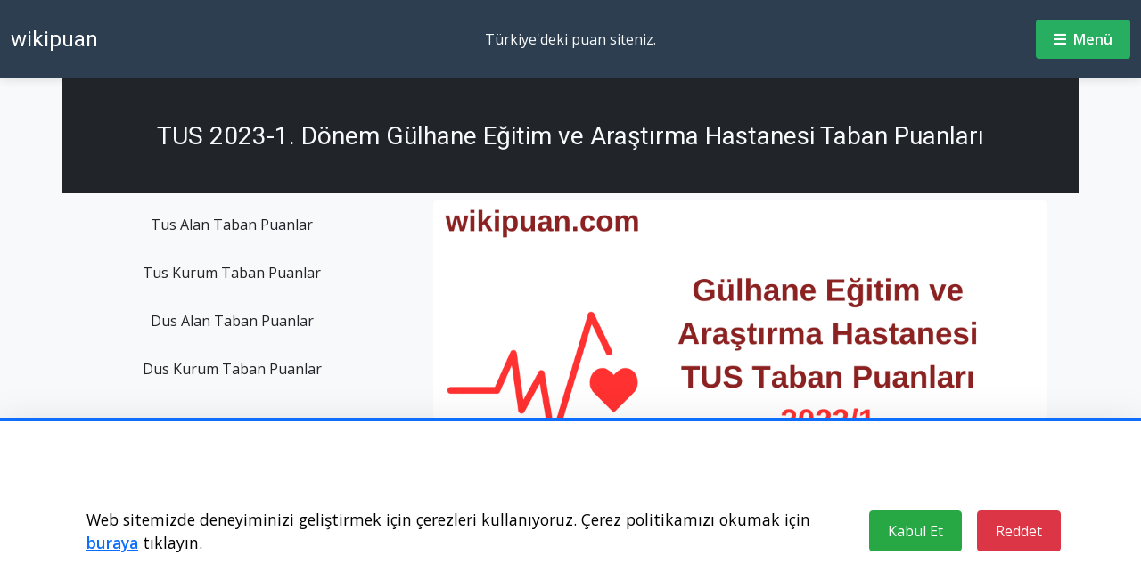

--- FILE ---
content_type: text/html; charset=UTF-8
request_url: https://wikipuan.com/tus-kurum-puan/180/tus-2023-1-donem-gulhane-egitim-ve-arastrma-hastanesi-taban-puanlar
body_size: 8751
content:


<!DOCTYPE html>
<html lang="tr">

<head>
    <meta charset="UTF-8">
    <meta http-equiv="X-UA-Compatible" content="IE=edge">
    <meta name="viewport" content="width=device-width, initial-scale=1.0">
    
<meta name="description" content="Gülhane Eğitim ve Araştırma Hastanesi TUS Taban Puanları

Gülhane Eğitim ve Araştırma Hastanesi (…">
<meta name="keywords" content="TUS taban puanları,Bakırköy Prof. Dr. Mazhar Osman Ruh Sağlığı Hastanesi,">
<meta property="og:title" content="TUS 2023-1. Dönem Gülhane Eğitim ve Araştırma Hastanesi Taban Puanları">
<meta property="og:site_name" content="wikipuan">
<meta property="og:description" content="Gülhane Eğitim ve Araştırma Hastanesi TUS Taban Puanları

Gülhane Eğitim ve Araştırma Hastanesi (G">
<meta property="og:type" content="website">
<meta name="twitter:title" content="TUS 2023-1. Dönem Gülhane Eğitim ve Araştırma Hastanesi Taban Puanları" />
<meta name="twitter:description" content="Gülhane Eğitim ve Araştırma Hastanesi TUS Taban Puanları

Gülhane Eğitim ve Araştırma Hastanesi (…" />

    
    <link rel="stylesheet" href="/static/css/base.css" />
    <link rel="stylesheet" href="/static/css/bootstrap.min.css" />
    <link rel="stylesheet" href="/static/css/table.css" />

    <link rel="preconnect" href="https://fonts.googleapis.com">
    <link rel="preconnect" href="https://fonts.gstatic.com" crossorigin>
    <link href="https://fonts.googleapis.com/css2?family=Open+Sans:wght@300;400;600&family=Roboto:wght@100;300;400&display=swap" rel="stylesheet">
    <!-- Font Awesome (essential icons) -->
    <link rel="stylesheet" href="https://cdnjs.cloudflare.com/ajax/libs/font-awesome/5.15.4/css/all.min.css">
    
    
<link rel="stylesheet" href="/static/css/base.css" />



    
<title>TUS 2023-1. Dönem Gülhane Eğitim ve Araştırma Hastanesi Taban Puanları</title>


    <script async src="https://pagead2.googlesyndication.com/pagead/js/adsbygoogle.js?client=ca-pub-7043142077625240"
     crossorigin="anonymous"></script>
    <meta name="google-site-verification" content="ld7KZBQJgJ7umlWP6H_DfXFq8yLUcOIPmhJr_z3d75s" />
<!-- Google tag (gtag.js) -->
<script async src="https://www.googletagmanager.com/gtag/js?id=G-040GJJC21Z"></script>
<script>
  window.dataLayer = window.dataLayer || [];
  function gtag(){dataLayer.push(arguments);}
  gtag('js', new Date());

  gtag('config', 'G-040GJJC21Z');
</script>

    <style>
        /* Enhanced design styles */
        body {
            font-family: 'Open Sans', sans-serif;
            display: flex;
            flex-direction: column;
            min-height: 100vh;
            background-color: #f8f9fa;
        }

        h1, h2, h3, h4, h5, h6 {
            font-family: 'Roboto', sans-serif;
        }
        
        /* Improved header */
        .header-bg {
            background-color: #2C3E50;
            box-shadow: 0 2px 10px rgba(0,0,0,0.1);
        }
        
        /* Menu button enhancement */
        .menu-btn {
            transition: all 0.2s ease;
            display: flex;
            align-items: center;
        }
        
        .menu-btn:hover {
            background-color: rgba(255,255,255,0.2);
        }
        
        /* Better sidebar styling */
        .offcanvas-header {
            background-color: #2C3E50;
            color: white;
        }
        
        .offcanvas .list-group-item {
            transition: all 0.2s ease;
            border-left: 3px solid transparent;
        }
        
        .offcanvas .list-group-item:hover {
            background-color: #f1f1f1;
            border-left: 3px solid #0d6efd;
        }
        
        /* Improved footer */
        footer {
            margin-top: auto !important;
            background-color: #2C3E50;
            color: white;
        }
        
        footer a {
            transition: all 0.2s ease;
        }
        
        footer a:hover {
            color: white !important;
            opacity: 0.8;
        }
        
        /* Enhanced cookie banner */
        #cookieConsentBanner {
            position: fixed;
            bottom: 0;
            left: 0;
            right: 0;
            background-color: white;
            z-index: 1050;
            border-top: 3px solid #0d6efd;
        }
        
        /* Table wrapper styling */
        .table-wrapper {
            overflow-x: auto;
            border-radius: 8px;
            box-shadow: 0 2px 5px rgba(0,0,0,0.1);
            margin: 1rem 0;
        }
        
        /* Back to top button */
        .back-to-top {
            position: fixed;
            bottom: 20px;
            right: 20px;
            width: 40px;
            height: 40px;
            background-color: #0d6efd;
            color: white;
            border-radius: 50%;
            display: flex;
            align-items: center;
            justify-content: center;
            opacity: 0;
            visibility: hidden;
            transition: all 0.3s;
            z-index: 1000;
            box-shadow: 0 2px 10px rgba(0,0,0,0.1);
        }
        
        .back-to-top.active {
            opacity: 1;
            visibility: visible;
        }
        
        .back-to-top:hover {
            background-color: #0b5ed7;
        }
        
        /* Mobile optimizations */
        @media (max-width: 992px) {
            .menu-btn i {
                margin-right: 0;
            }
        }
    </style>
</head>

<body>
    <!-- Back to Top Button -->
    <a href="#" id="backToTop" class="back-to-top" aria-label="Yukarı çık">
        <i class="fas fa-arrow-up"></i>
    </a>
    
    <!-- Header -->
    <header class="header-bg py-3">
        <div class="container-fluid">
            <div class="row align-items-center">
                <div class="col-lg-3">
                    <h4 class="mb-0">
                        <a href="/" class="text-white text-decoration-none">wikipuan</a>
                    </h4>
                </div>
                <div class="col-lg-6 d-none d-lg-flex justify-content-center align-items-center">
                    <p class="m-0 p-3 text-center text-light">Türkiye'deki puan siteniz.</p>
                </div>
                <div class="col-lg-3 d-flex justify-content-end align-items-center">
                    <button class="btn btn-outline-light menu-btn" type="button" data-bs-toggle="offcanvas" data-bs-target="#offcanvasSidebar" aria-controls="offcanvasSidebar">
                        <i class="fas fa-bars me-md-2"></i><span class="d-none d-md-inline">Menü</span>
                    </button>
                </div>
            </div>
        </div>
    </header>

    <!-- Offcanvas Sidebar -->
    <div class="offcanvas offcanvas-start" tabindex="-1" id="offcanvasSidebar" aria-labelledby="offcanvasSidebarLabel">
        <div class="offcanvas-header">
            <h5 class="offcanvas-title" id="offcanvasSidebarLabel">Kategoriler</h5>
            <button type="button" class="btn-close btn-close-white" data-bs-dismiss="offcanvas" aria-label="Close"></button>
        </div>
        <div class="offcanvas-body">
            <ul class="list-group">
                <li class="list-group-item border-0">
                    <a href="/" class="text-decoration-none">
                        <i class="fas fa-home me-2"></i>Ana Sayfa
                    </a>
                </li>
                
                <li class="list-group-item border-0">
                    <a href="/34-yas-ustu-kadin-kontenjani-taban-puanlari/" class="text-decoration-none">
                        <i class="fas fa-folder me-2"></i>34 Yaş Üstü Kadın Kontenjanı Taban Puanları
                    </a>
                </li>
                
                <li class="list-group-item border-0">
                    <a href="/dgs-bolum/" class="text-decoration-none">
                        <i class="fas fa-folder me-2"></i>DGS Bölüm Taban Puanlar
                    </a>
                </li>
                
                <li class="list-group-item border-0">
                    <a href="/dgs/" class="text-decoration-none">
                        <i class="fas fa-folder me-2"></i>DGS-Üniversite Bazlı Taban Puanlar
                    </a>
                </li>
                
                <li class="list-group-item border-0">
                    <a href="/dus-alan/" class="text-decoration-none">
                        <i class="fas fa-folder me-2"></i>DUS Taban Puanlar
                    </a>
                </li>
                
                <li class="list-group-item border-0">
                    <a href="/ekpss-atama-taban-puanlari/" class="text-decoration-none">
                        <i class="fas fa-folder me-2"></i>EKPSS Lisans Atama  Puanları
                    </a>
                </li>
                
                <li class="list-group-item border-0">
                    <a href="/ekpss-ortaogretim-atama-taban-puanlari/" class="text-decoration-none">
                        <i class="fas fa-folder me-2"></i>EKPSS Ortaöğretim Atama  Puanları
                    </a>
                </li>
                
                <li class="list-group-item border-0">
                    <a href="/ekpss-onlisans-atama-taban-puanlari/" class="text-decoration-none">
                        <i class="fas fa-folder me-2"></i>EKPSS Ön Lisans  Atama  Puanları
                    </a>
                </li>
                
                <li class="list-group-item border-0">
                    <a href="/kpss-on-lisans-atama-puanlari/" class="text-decoration-none">
                        <i class="fas fa-folder me-2"></i>KPSS Ön Lisans Atama Puanlar
                    </a>
                </li>
                
                <li class="list-group-item border-0">
                    <a href="/kpss-lisans-atama/" class="text-decoration-none">
                        <i class="fas fa-folder me-2"></i>KPSS- Lisans Atama Puanları
                    </a>
                </li>
                
                <li class="list-group-item border-0">
                    <a href="/kpss-ortaogretim-atama/" class="text-decoration-none">
                        <i class="fas fa-folder me-2"></i>KPSS-Ortaöğretim Atama Taban Puanları
                    </a>
                </li>
                
                <li class="list-group-item border-0">
                    <a href="/ogretmenlik/" class="text-decoration-none">
                        <i class="fas fa-folder me-2"></i>Kpss Öğretmenlik Taban Puanları
                    </a>
                </li>
                
                <li class="list-group-item border-0">
                    <a href="/lgs/" class="text-decoration-none">
                        <i class="fas fa-folder me-2"></i>Lgs Taban Puanlar
                    </a>
                </li>
                
                <li class="list-group-item border-0">
                    <a href="/lisans-net/" class="text-decoration-none">
                        <i class="fas fa-folder me-2"></i>Lisans Taban Netler
                    </a>
                </li>
                
                <li class="list-group-item border-0">
                    <a href="/lisans-puan/" class="text-decoration-none">
                        <i class="fas fa-folder me-2"></i>Lisans Taban Puanlar
                    </a>
                </li>
                
                <li class="list-group-item border-0">
                    <a href="/sinavsiz-obp-ile-alan-liseler-taban-puanlari/" class="text-decoration-none">
                        <i class="fas fa-folder me-2"></i>Lise OBP Taban Puanlar
                    </a>
                </li>
                
                <li class="list-group-item border-0">
                    <a href="/okul-birincisi-kontenjanlari-taban-puanlari/" class="text-decoration-none">
                        <i class="fas fa-folder me-2"></i>Okul Birincisi Kontenjanı Taban Puanları
                    </a>
                </li>
                
                <li class="list-group-item border-0">
                    <a href="/saglik-bakanligi-kpss-lisans-atama-taban-puanlari/" class="text-decoration-none">
                        <i class="fas fa-folder me-2"></i>Sağlık Bakanlığı KPSS Lisans Atama Taban Puanları
                    </a>
                </li>
                
                <li class="list-group-item border-0">
                    <a href="/saglik-bakanligi-kpss-ortaogretim-atama-taban-puanlari/" class="text-decoration-none">
                        <i class="fas fa-folder me-2"></i>Sağlık Bakanlığı KPSS Ortaöğretim Atama Taban Puanları
                    </a>
                </li>
                
                <li class="list-group-item border-0">
                    <a href="/saglik-bakanligi-kpss-onlisans-atama-taban-puanlari/" class="text-decoration-none">
                        <i class="fas fa-folder me-2"></i>Sağlık Bakanlığı KPSS Ön Lisans Atama Taban Puanları
                    </a>
                </li>
                
                <li class="list-group-item border-0">
                    <a href="/tus-taban-puanlari/" class="text-decoration-none">
                        <i class="fas fa-folder me-2"></i>TUS Taban Puanları
                    </a>
                </li>
                
                <li class="list-group-item border-0">
                    <a href="/onlisans-tyt-net/" class="text-decoration-none">
                        <i class="fas fa-folder me-2"></i>Ön Lisans Taban Netler
                    </a>
                </li>
                
                <li class="list-group-item border-0">
                    <a href="/yks-onlisans/" class="text-decoration-none">
                        <i class="fas fa-folder me-2"></i>Ön Lisans Taban Puanlar
                    </a>
                </li>
                
                <li class="list-group-item border-0">
                    <a href="/universite-puan/" class="text-decoration-none">
                        <i class="fas fa-folder me-2"></i>Üniversite Lisans Taban Puanlar
                    </a>
                </li>
                
                <li class="list-group-item border-0">
                    <a href="/yks-puan/" class="text-decoration-none">
                        <i class="fas fa-folder me-2"></i>Üniversite Ön Lisans Taban Puanlar
                    </a>
                </li>
                
                <li class="list-group-item border-0">
                    <a href="/hesaplamalar" class="text-decoration-none">
                        <i class="fas fa-calculator me-2"></i>Hesaplamalar
                    </a>
                </li>
                <li class="list-group-item border-0">
                    <a href="/blog" class="text-decoration-none">
                        <i class="fas fa-blog me-2"></i>Blog
                    </a>
                </li>
                <li class="list-group-item border-0">
                    <a href="/guncel" class="text-decoration-none">
                        <i class="fas fa-newspaper me-2"></i>Güncel
                    </a>
                </li>
            </ul>
        </div>
    </div>

    <!-- Main Content -->
    <main class="flex-grow-1">
        


<div class="container bg-dark text-center">

  <h3 class="text-light py-5">TUS 2023-1. Dönem Gülhane Eğitim ve Araştırma Hastanesi Taban Puanları</h3>

</div>


<div class="container">
  <div class="row">


      




<div class="col-xl-4 col-lg-4 col-md-4 col-sm-12 col-xs-12 text-center">
    <div class="container">
                <a href="/tus-alan" class="btn w-100 btn_category my-2">
                   
                    Tus Alan Taban Puanlar
                   
                </a>


                <a href="/tus-kurum" class="btn w-100 btn_category my-2">
                   
                    Tus Kurum Taban Puanlar
                   
                </a>


                <a href="/dus-alan" class="btn w-100 btn_category my-2">
                   
                    Dus Alan Taban Puanlar
                   
                </a>


                <a href="/dus-kurum" class="btn w-100 btn_category my-2">
                   
                    Dus Kurum Taban Puanlar
                   
                </a>



            </div>
        </div>
        
   

    <div class="col-xl-8 col-lg-8 col-md-8 col-sm-12 col-xs-12">

      


<div class="container">
    <div class="row justify-content-center">
        
        <div class="col-12 mb-4">
            <img src="https://fra1.digitaloceanspaces.com/wikipuan-bucket/wikipuan/uploads/gulhane__egitim_ve_arastirma_hastanesi_tus_taban_puanlari__2023_1.png?AWSAccessKeyId=DO0042NVHFN3YTYLYZ62&amp;Signature=0oLTxt28DnBL%2BXjM4hu1eyDKoW8%3D&amp;Expires=1769788968" class="img-fluid rounded" alt="TUS 2023-1. Dönem Gülhane Eğitim ve Araştırma Hastanesi Taban Puanları" style="max-width: 100%; height: auto;">
        </div>
        
        
        <div class="col-12 col-lg-8">
            <h2 class="text-center my-5">
                TUS 2023-1. Dönem Gülhane Eğitim ve Araştırma Hastanesi Taban Puanları
            </h2>
            <hr>
            <div class="bg-light p-3 rounded">
                <h2>Gülhane Eğitim ve Araştırma Hastanesi TUS Taban Puanları</h2>

<p>Gülhane Eğitim ve Araştırma Hastanesi (GEAH), Türkiye'nin başkenti Ankara'da yer alan bir eğitim ve araştırma hastanesidir. Hastane, 1900 yılında kurulmuş olup ülkenin en eski ve köklü sağlık kuruluşlarından biridir.</p>

<p>GEAH, çeşitli tıp branşlarında uzmanlık eğitimi veren bir merkezdir. Tıp fakültesi mezunu olan hekim adayları, uzmanlık eğitimi almak için buraya başvurabilirler. Hastanede, çeşitli bölümlerde uzmanlık programları bulunmaktadır, örneğin iç hastalıkları, cerrahi, kadın doğum, çocuk sağlığı ve hastalıkları, radyoloji, anesteziyoloji gibi.</p>

<p>Uzmanlık eğitimi süresi, her bir branş için farklılık gösterebilir, genellikle 4-5 yıl arasında değişir. Bu süre boyunca, uzman adayları teorik ve pratik eğitimler alır, hasta bakımıyla ilgili deneyim kazanır ve uzmanlık sınavlarına hazırlanır.</p>

<p>Gülhane Eğitim ve Araştırma Hastanesi, aynı zamanda bir araştırma merkezi olarak da faaliyet gösterir. Tıp alanında yapılan araştırmaları destekler, bilimsel çalışmalara ev sahipliği yapar ve yenilikçi tedavi yöntemlerinin geliştirilmesine katkıda bulunur.</p>

<p>GEAH, hem hasta bakımı hem de tıp eğitimi alanında önemli bir kurumdur. Yıllar boyunca birçok hekim yetiştirmiş ve ülkemizdeki sağlık hizmetlerine katkı sağlamıştır.</p>
                <table id="wikipuan">
	<thead>
		<tr>
			<th>Kurum</th>
			<th>Alan</th>
			<th>Kontenjan Türü</th>
			<th>Kontenjan</th>
			<th>Yerlesen</th>
			<th>Boş Kontenjan</th>
			<th>Taban Puan</th>
			<th>Tavan Puan</th>
		</tr>
	</thead>
	<tbody>
		<tr>
			<td>Gülhane Eğitim ve Araştırma Hastanesi</td>
			<td>Çocuk Cerrahisi</td>
			<td>Genel</td>
			<td>3</td>
			<td>3</td>
			<td>0</td>
			<td>46,39784</td>
			<td>52,26388</td>
		</tr>
		<tr>
			<td>Gülhane Eğitim ve Araştırma Hastanesi</td>
			<td>Spor Hekimliği</td>
			<td>Genel</td>
			<td>1</td>
			<td>1</td>
			<td>0</td>
			<td>48,20494</td>
			<td>48,20494</td>
		</tr>
		<tr>
			<td>Gülhane Eğitim ve Araştırma Hastanesi</td>
			<td>Acil Tıp</td>
			<td>Genel</td>
			<td>10</td>
			<td>10</td>
			<td>0</td>
			<td>50,63934</td>
			<td>52,06228</td>
		</tr>
		<tr>
			<td>Gülhane Eğitim ve Araştırma Hastanesi</td>
			<td>Çocuk Sağlığı ve Hastalıkları</td>
			<td>Genel</td>
			<td>5</td>
			<td>5</td>
			<td>0</td>
			<td>51,08698</td>
			<td>52,92679</td>
		</tr>
		<tr>
			<td>Gülhane Eğitim ve Araştırma Hastanesi</td>
			<td>Beyin ve Sinir Cerrahisi</td>
			<td>Genel</td>
			<td>2</td>
			<td>2</td>
			<td>0</td>
			<td>54,03249</td>
			<td>54,96741</td>
		</tr>
		<tr>
			<td>Gülhane Eğitim ve Araştırma Hastanesi</td>
			<td>İç Hastalıkları</td>
			<td>Genel</td>
			<td>3</td>
			<td>3</td>
			<td>0</td>
			<td>55,33154</td>
			<td>57,44145</td>
		</tr>
		<tr>
			<td>Gülhane Eğitim ve Araştırma Hastanesi</td>
			<td>Nöroloji</td>
			<td>Genel</td>
			<td>2</td>
			<td>2</td>
			<td>0</td>
			<td>55,53854</td>
			<td>56,42985</td>
		</tr>
		<tr>
			<td>Gülhane Eğitim ve Araştırma Hastanesi</td>
			<td>Genel Cerrahi</td>
			<td>Genel</td>
			<td>2</td>
			<td>2</td>
			<td>0</td>
			<td>56,10973</td>
			<td>61,35996</td>
		</tr>
		<tr>
			<td>Gülhane Eğitim ve Araştırma Hastanesi</td>
			<td>Göğüs Hastalıkları</td>
			<td>Genel</td>
			<td>3</td>
			<td>3</td>
			<td>0</td>
			<td>58,53203</td>
			<td>64,73453</td>
		</tr>
		<tr>
			<td>Gülhane Eğitim ve Araştırma Hastanesi</td>
			<td>Sualtı Hekimliği ve Hiperbarik Tıp</td>
			<td>Genel</td>
			<td>3</td>
			<td>3</td>
			<td>0</td>
			<td>60,5678</td>
			<td>61,07631</td>
		</tr>
		<tr>
			<td>Gülhane Eğitim ve Araştırma Hastanesi</td>
			<td>Aile Hekimliği</td>
			<td>Genel</td>
			<td>10</td>
			<td>10</td>
			<td>0</td>
			<td>60,82124</td>
			<td>64,16545</td>
		</tr>
		<tr>
			<td>Gülhane Eğitim ve Araştırma Hastanesi</td>
			<td>Kalp ve Damar Cerrahisi</td>
			<td>Genel</td>
			<td>1</td>
			<td>1</td>
			<td>0</td>
			<td>61,04144</td>
			<td>61,04144</td>
		</tr>
		<tr>
			<td>Gülhane Eğitim ve Araştırma Hastanesi</td>
			<td>Anesteziyoloji ve Reanimasyon</td>
			<td>Genel</td>
			<td>4</td>
			<td>4</td>
			<td>0</td>
			<td>61,22474</td>
			<td>63,79779</td>
		</tr>
		<tr>
			<td>Gülhane Eğitim ve Araştırma Hastanesi</td>
			<td>Kardiyoloji</td>
			<td>Genel</td>
			<td>2</td>
			<td>2</td>
			<td>0</td>
			<td>62,8171</td>
			<td>64,43226</td>
		</tr>
		<tr>
			<td>Gülhane Eğitim ve Araştırma Hastanesi</td>
			<td>Tıbbi Patoloji</td>
			<td>Genel</td>
			<td>1</td>
			<td>1</td>
			<td>0</td>
			<td>63,85886</td>
			<td>63,85886</td>
		</tr>
		<tr>
			<td>Gülhane Eğitim ve Araştırma Hastanesi</td>
			<td>Spor Hekimliği</td>
			<td>Genel</td>
			<td>4</td>
			<td>4</td>
			<td>0</td>
			<td>64,63915</td>
			<td>66,54946</td>
		</tr>
		<tr>
			<td>Gülhane Eğitim ve Araştırma Hastanesi</td>
			<td>Radyoloji</td>
			<td>Genel</td>
			<td>4</td>
			<td>4</td>
			<td>0</td>
			<td>65,01507</td>
			<td>66,23234</td>
		</tr>
		<tr>
			<td>Gülhane Eğitim ve Araştırma Hastanesi</td>
			<td>Radyasyon Onkolojisi</td>
			<td>Genel</td>
			<td>2</td>
			<td>2</td>
			<td>0</td>
			<td>65,93523</td>
			<td>66,63428</td>
		</tr>
		<tr>
			<td>Gülhane Eğitim ve Araştırma Hastanesi</td>
			<td>Kulak Burun Boğaz Hastalıkları</td>
			<td>Genel</td>
			<td>3</td>
			<td>3</td>
			<td>0</td>
			<td>66,56996</td>
			<td>67,73579</td>
		</tr>
		<tr>
			<td>Gülhane Eğitim ve Araştırma Hastanesi</td>
			<td>Plastik, Rekonstrüktif ve Estetik Cerrahi</td>
			<td>Genel</td>
			<td>6</td>
			<td>6</td>
			<td>0</td>
			<td>68,04799</td>
			<td>70,45932</td>
		</tr>
		<tr>
			<td>Gülhane Eğitim ve Araştırma Hastanesi</td>
			<td>Çocuk ve Ergen Ruh Sağlığı ve Hastalıkları</td>
			<td>Genel</td>
			<td>5</td>
			<td>5</td>
			<td>0</td>
			<td>68,24037</td>
			<td>68,438</td>
		</tr>
		<tr>
			<td>Gülhane Eğitim ve Araştırma Hastanesi</td>
			<td>Tıbbi Biyokimya</td>
			<td>Genel</td>
			<td>1</td>
			<td>1</td>
			<td>0</td>
			<td>68,94315</td>
			<td>68,94315</td>
		</tr>
		<tr>
			<td>Gülhane Eğitim ve Araştırma Hastanesi</td>
			<td>Göz Hastalıkları</td>
			<td>Genel</td>
			<td>2</td>
			<td>2</td>
			<td>0</td>
			<td>69,27376</td>
			<td>69,50731</td>
		</tr>
		<tr>
			<td>Gülhane Eğitim ve Araştırma Hastanesi</td>
			<td>Deri ve Zührevi Hastalıkları</td>
			<td>Genel</td>
			<td>8</td>
			<td>8</td>
			<td>0</td>
			<td>72,47667</td>
			<td>74,76759</td>
		</tr>
	</tbody>
</table>
            </div>
            <div class="my-5">
                
                <span class="badge bg-light border border-success text-dark">TUS taban puanları</span>
                
                <span class="badge bg-light border border-success text-dark">Bakırköy Prof. Dr. Mazhar Osman Ruh Sağlığı Hastanesi</span>
                
            </div>
            




<div class="container">
    
    </div>
    <div class="card my-5">
        <div class="card-header">
            <h5 class="comment-title text-center py-5 px-2">Yorum Formu</h5>
        </div>
        <div class="comment-form p-2">
            
            

<form  method="post" > <input type="hidden" name="csrfmiddlewaretoken" value="MWcjhinQtPKebwyqcPG7wQOzgUAzmFIc9dScKm6ox3n44w0JFi0xAg7rVDeUKfLq"> <div id="div_id_name" class="form-group"> <label for="id_name" class=" requiredField">
                Ad<span class="asteriskField">*</span> </label> <div> <input type="text" name="name" maxlength="100" class="form-control px-2 textinput" required id="id_name"> </div> </div> <div id="div_id_email" class="form-group"> <label for="id_email" class=" requiredField">
                E-posta<span class="asteriskField">*</span> </label> <div> <input type="email" name="email" maxlength="100" class="form-control px-2 emailinput" required id="id_email"> </div> </div> <div id="div_id_content" class="form-group"> <label for="id_content" class=" requiredField">
                Yorum Metni<span class="asteriskField">*</span> </label> <div> <textarea name="content" cols="40" rows="10" maxlength="2000" class="form-control mb-10 px-2 textarea" required id="id_content">
</textarea> </div> </div> <div id="div_id_captcha" class="form-group"> <label for="id_captcha_1" class=" requiredField">
                Captcha<span class="asteriskField">*</span> </label> <div> <img src="/captcha/image/8558b48e4cd17251ea8316c2c621602e1177b57c/" alt="captcha" class="captcha" />
<input type="hidden" name="captcha_0" value="8558b48e4cd17251ea8316c2c621602e1177b57c" class="captchahiddeninput form-control" required id="id_captcha_0" autocomplete="off"><input type="text" name="captcha_1" class="captchaanswerinput form-control" required id="id_captcha_1" autocapitalize="off" autocomplete="off" autocorrect="off" spellcheck="false"> </div> </div> <div class="form-group"> <div class=""> <input type="submit"
    name="submit"
    value="Gönder"
    
        class="btn btn-primary btn-light btn-form-submit submit-btn"
        id="submit-id-submit"
    
    
    /> </div> </div> </form>

        </div>
    </div>
</div>
        </div>
    </div>
</div>

<script type="application/ld+json">
    {"@context": "http://schema.org", "@type": "Article", "name": "TUS 2023-1. D\u00f6nem G\u00fclhane E\u011fitim ve Ara\u015ft\u0131rma Hastanesi Taban Puanlar\u0131", "description": "G\u00fclhane E\u011fitim ve Ara\u015ft\u0131rma Hastanesi TUS Taban Puanlar\u0131\r\n\r\nG\u00fclhane E\u011fitim ve Ara\u015ft\u0131rma Hastanesi (GEAH), T\u00fcrkiye'nin ba\u015fkenti Ankara'da yer alan bir e\u011fitim ve ara\u015ft\u0131rma hastanesidir. Hastane, 1900 y\u0131l\u0131nda kurulmu\u015f olup \u00fclkenin en eski ve k\u00f6kl\u00fc sa\u011fl\u0131k kurulu\u015flar\u0131ndan biridir.\r\n\r\nGEAH, \u00e7e\u015fitli t\u0131p bran\u015flar\u0131nda uzmanl\u0131k e\u011fitimi veren bir merkezdir. T\u0131p fak\u00fcltesi mezunu olan hekim adaylar\u0131, uzmanl\u0131k e\u011fitimi almak i\u00e7in buraya ba\u015fvurabilirler. Hastanede, \u00e7e\u015fitli b\u00f6l\u00fcmlerde uzmanl\u0131k programlar\u0131 bulunmaktad\u0131r, \u00f6rne\u011fin i\u00e7 hastal\u0131klar\u0131, cerrahi, kad\u0131n do\u011fum, \u00e7ocuk sa\u011fl\u0131\u011f\u0131 ve hastal\u0131klar\u0131, radyoloji, anesteziyoloji gibi.\r\n\r\nUzmanl\u0131k e\u011fitimi s\u00fcresi, her bir bran\u015f i\u00e7in farkl\u0131l\u0131k g\u00f6sterebilir, genellikle 4-5 y\u0131l aras\u0131nda de\u011fi\u015fir. Bu s\u00fcre boyunca, uzman adaylar\u0131 teorik ve pratik e\u011fitimler al\u0131r, hasta bak\u0131m\u0131yla ilgili deneyim kazan\u0131r ve uzmanl\u0131k s\u0131navlar\u0131na haz\u0131rlan\u0131r.\r\n\r\nG\u00fclhane E\u011fitim ve Ara\u015ft\u0131rma Hastanesi, ayn\u0131 zamanda bir ara\u015ft\u0131rma merkezi olarak da faaliyet g\u00f6sterir. T\u0131p alan\u0131nda yap\u0131lan ara\u015ft\u0131rmalar\u0131 destekler, bilimsel \u00e7al\u0131\u015fmalara ev sahipli\u011fi yapar ve yenilik\u00e7i tedavi y\u00f6ntemlerinin geli\u015ftirilmesine katk\u0131da bulunur.\r\n\r\nGEAH, hem hasta bak\u0131m\u0131 hem de t\u0131p e\u011fitimi alan\u0131nda \u00f6nemli bir kurumdur. Y\u0131llar boyunca bir\u00e7ok hekim yeti\u015ftirmi\u015f ve \u00fclkemizdeki sa\u011fl\u0131k hizmetlerine katk\u0131 sa\u011flam\u0131\u015ft\u0131r.", "author": {"@type": "Person", "name": "trustix"}, "datePublished": "2023-07-10T09:29:43.320631+00:00", "image": "https://fra1.digitaloceanspaces.com/wikipuan-bucket/wikipuan/uploads/gulhane__egitim_ve_arastirma_hastanesi_tus_taban_puanlari__2023_1.png?AWSAccessKeyId=DO0042NVHFN3YTYLYZ62&Signature=Hls2puhqHjEP2lcBGdvCWGr%2BpnA%3D&Expires=1769788969", "url": "/tus-kurum-puan/180/tus-2023-1-donem-gulhane-egitim-ve-arastrma-hastanesi-taban-puanlar"}
</script>

    </div>
  </div>
</div>


    </main>

    <!-- Footer -->
    <footer class="mt-5">
        <div class="container-fluid text-light text-center" style="background-color: #2C3E50;">
            <div class="row">
                <div class="container p-5">
                    <p>
                        <a href="/" class="text-light" style="text-decoration: none;">wikipuan.com © 2024</a>
                    </p>
                </div>
            </div>
            <div class="py-2">
                <a href="/hakkimizda" class="text-light" style="text-decoration: none;">Hakkımızda</a> &nbsp;&nbsp;&nbsp;&nbsp;
                <a href="/gizlilik" class="text-light" style="text-decoration: none;">Gizlilik</a>&nbsp;&nbsp;&nbsp;&nbsp;
                <a href="/kullanim-kosullari" class="text-light" style="text-decoration: none;">Kullanım Koşulları</a>&nbsp;&nbsp;&nbsp;&nbsp;
                <a href="/blog" class="text-light" style="text-decoration: none;">Blog</a>&nbsp;&nbsp;&nbsp;&nbsp;
                <a href="/guncel" class="text-light" style="text-decoration: none;">Güncel</a>
            </div>
        </div>
    </footer>

    
    <div id="cookieConsentBanner" class="shadow-lg py-5 d-none">
        <div class="container d-flex justify-content-between align-items-center flex-wrap py-5">
            <p class="mb-0">
                Web sitemizde deneyiminizi geliştirmek için çerezleri kullanıyoruz. Çerez politikamızı okumak için 
                <a href="/cerezler" class="text-primary fw-bold">buraya</a> tıklayın.
            </p>
            <div>
                <button id="acceptCookies" class="btn btn-success me-2">Kabul Et</button>
                <button id="declineCookies" class="btn btn-danger me-2">Reddet</button>
            </div>
        </div>
    </div>
    
  
    <script>
        document.addEventListener('DOMContentLoaded', function() {
            const cookieConsentBanner = document.getElementById('cookieConsentBanner');
            const storedConsent = localStorage.getItem('cookieConsent') || getCookie('cookieConsent');
        
            if (!storedConsent) {
                cookieConsentBanner.classList.remove('d-none');
            } else if (storedConsent === 'yes') {
                loadGTM();
            }
        
            document.getElementById('acceptCookies').addEventListener('click', function() {
                setConsent('yes');
            });
        
            document.getElementById('declineCookies').addEventListener('click', function() {
                setConsent('no');
            });
        
            function setConsent(consent) {
                localStorage.setItem('cookieConsent', consent);
                document.cookie = "cookieConsent=" + consent + "; max-age=31536000; path=/";
                if (consent === 'yes') {
                    loadGTM();
                }
                cookieConsentBanner.classList.add('d-none');
            }
        
            function getCookie(name) {
                const value = `; ${document.cookie}`;
                const parts = value.split(`; ${name}=`);
                return parts.length === 2 ? parts.pop().split(';').shift() : null;
            }
        
            function loadGTM() {
                // GTM Script Tag
                const headScript = document.createElement('script');
                headScript.innerHTML = `
                    (function(w,d,s,l,i){w[l]=w[l]||[];w[l].push({'gtm.start':
                    new Date().getTime(),event:'gtm.js'});var f=d.getElementsByTagName(s)[0],
                    j=d.createElement(s),dl=l!='dataLayer'?'&l='+l:'';j.async=true;j.src=
                    'https://www.googletagmanager.com/gtm.js?id='+i+dl;f.parentNode.insertBefore(j,f);
                    })(window,document,'script','dataLayer','GTM-P9CHC2ZM');
                `;
                document.head.appendChild(headScript);
            
                // GTM Noscript Tag
                const noScript = document.createElement('noscript');
                noScript.innerHTML = `
                    <iframe src="https://www.googletagmanager.com/ns.html?id=GTM-P9CHC2ZM"
                    height="0" width="0" style="display:none;visibility:hidden"></iframe>
                `;
                document.body.insertBefore(noScript, document.body.firstChild);
            }
        });

        document.addEventListener('DOMContentLoaded', function() {
            var tables = document.querySelectorAll('table'); 

            tables.forEach(function(table) {
                var wrapperDiv = document.createElement('div'); 
                wrapperDiv.classList.add('table-wrapper'); 

                table.parentNode.insertBefore(wrapperDiv, table);
                wrapperDiv.appendChild(table);
            });
            
            // Simple back to top functionality
            const backToTopButton = document.getElementById('backToTop');
            window.addEventListener('scroll', function() {
                if (window.pageYOffset > 300) {
                    backToTopButton.classList.add('active');
                } else {
                    backToTopButton.classList.remove('active');
                }
            });
            
            backToTopButton.addEventListener('click', function(e) {
                e.preventDefault();
                window.scrollTo({top: 0, behavior: 'smooth'});
            });
        });
    </script>
    <script src="/static/js/bootstrap.min.js"></script>
</body>

</html>

--- FILE ---
content_type: text/html; charset=utf-8
request_url: https://www.google.com/recaptcha/api2/aframe
body_size: 267
content:
<!DOCTYPE HTML><html><head><meta http-equiv="content-type" content="text/html; charset=UTF-8"></head><body><script nonce="nOsf6HBfTKFdK_npI0ncQQ">/** Anti-fraud and anti-abuse applications only. See google.com/recaptcha */ try{var clients={'sodar':'https://pagead2.googlesyndication.com/pagead/sodar?'};window.addEventListener("message",function(a){try{if(a.source===window.parent){var b=JSON.parse(a.data);var c=clients[b['id']];if(c){var d=document.createElement('img');d.src=c+b['params']+'&rc='+(localStorage.getItem("rc::a")?sessionStorage.getItem("rc::b"):"");window.document.body.appendChild(d);sessionStorage.setItem("rc::e",parseInt(sessionStorage.getItem("rc::e")||0)+1);localStorage.setItem("rc::h",'1769785374536');}}}catch(b){}});window.parent.postMessage("_grecaptcha_ready", "*");}catch(b){}</script></body></html>

--- FILE ---
content_type: text/css
request_url: https://wikipuan.com/static/css/base.css
body_size: 2434
content:
.header-bg {
  background-color: #2980b9; 
}

.btn.menu-btn {
  background-color: #27ae60; 
  color: #ffffff; 
  border: none;
  padding: 10px 20px;
  font-weight: bold;
  transition: background-color 0.3s;
}

.btn.menu-btn:hover {
  background-color: #219653; 
}

.site-description {
  color: #95a5a6; 
}

.site-description p {
  color: #3498db; 
  font-weight: 500;
}




#offcanvasSidebar {
  width: 200px; 
}

#offcanvasSidebar .offcanvas-header {
  background-color: #A6B1E1; 

}

#offcanvasSidebar .offcanvas-title {
  font-size: 18px; 
}

#offcanvasSidebar .list-group-item {
  font-size: 14px; 
  text-decoration: none;
  border: 0; 
  color: #ECF0F1; 
}

#offcanvasSidebar .list-group-item a {

  text-decoration: none;

}

#offcanvasSidebar .list-group-item:hover {
  background-color: #FFE3E1; 
  text-decoration: none; 
  color: #333;
}

.content-header {
  color: #34495E;
  font-weight: bold;
  border-bottom: 2px solid #5D6D7E;
}

.content-list {
  list-style-type: none; 
  padding: 0; 
}

.content-item {
  padding: 10px 0; 
  border-bottom: 1px solid #e0e0e0; 
}

.content-link {
  color: #2C3E50; 
  font-size: 18px; 
  text-decoration: none; 
  transition: color 0.3s; 
}

.content-link:hover {
  color: #5D6D7E; 
}




#cookieConsentBanner {
  background-color: #7fdfc2; 
  color: #000; 
  padding: 20px 30px; 
  position: fixed;
  bottom: 0;
  left: 0;
  right: 0;
  box-shadow: 0 -2px 10px rgba(0, 0, 0, 0.1); 
  z-index: 1000;
  display: flex;
  flex-direction: column; 
  align-items: center;
  justify-content: center;
  text-align: center; 
  height: auto; 
}
#cookieConsentBanner p {
  margin: 0 0 10px 0; 
  padding: 0 15px; 
  font-size: 1.1rem; 
}
#cookieConsentBanner .btn {
  margin: 5px; 
  font-size: 1rem; 
  padding: 10px 20px; 
}
#cookieConsentBanner .btn-success {
  background-color: #28a745; 
  border-color: #28a745;
}
#cookieConsentBanner .btn-success:hover {
  background-color: #218838; 
  border-color: #1e7e34;
}
#cookieConsentBanner .btn-danger {
  background-color: #dc3545; 
  border-color: #dc3545;
}
#cookieConsentBanner .btn-danger:hover {
  background-color: #c82333; 
  border-color: #bd2130;
}
#cookieConsentBanner a {
  color: #007bff; 
  text-decoration: underline;
}
#cookieConsentBanner a:hover {
  color: #0056b3; 
}
@media (min-width: 576px) {
  #cookieConsentBanner {
    flex-direction: row; 
    text-align: left; 
  }
  #cookieConsentBanner p {
    flex: 1; 
    margin: 0; 
    padding-right: 10px; 
  }
}


.table-wrapper {
  overflow-x: auto; 
  max-width: 100%; 
}
